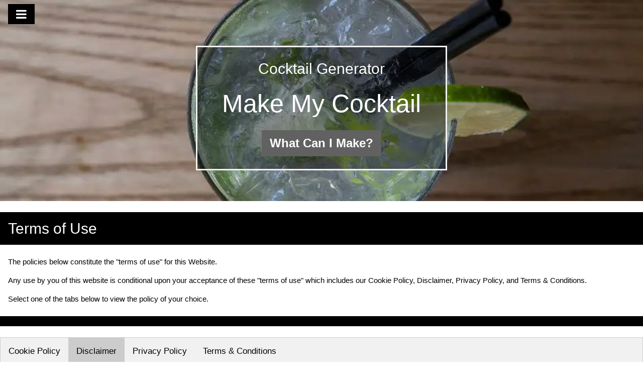

--- FILE ---
content_type: text/html; charset=UTF-8
request_url: https://www.makemycocktail.com/termsofuse.php?sel=disclaimer
body_size: 18802
content:
<!DOCTYPE html><html lang="en"><head><meta charset="UTF-8"/>
<script>var __ezHttpConsent={setByCat:function(src,tagType,attributes,category,force,customSetScriptFn=null){var setScript=function(){if(force||window.ezTcfConsent[category]){if(typeof customSetScriptFn==='function'){customSetScriptFn();}else{var scriptElement=document.createElement(tagType);scriptElement.src=src;attributes.forEach(function(attr){for(var key in attr){if(attr.hasOwnProperty(key)){scriptElement.setAttribute(key,attr[key]);}}});var firstScript=document.getElementsByTagName(tagType)[0];firstScript.parentNode.insertBefore(scriptElement,firstScript);}}};if(force||(window.ezTcfConsent&&window.ezTcfConsent.loaded)){setScript();}else if(typeof getEzConsentData==="function"){getEzConsentData().then(function(ezTcfConsent){if(ezTcfConsent&&ezTcfConsent.loaded){setScript();}else{console.error("cannot get ez consent data");force=true;setScript();}});}else{force=true;setScript();console.error("getEzConsentData is not a function");}},};</script>
<script>var ezTcfConsent=window.ezTcfConsent?window.ezTcfConsent:{loaded:false,store_info:false,develop_and_improve_services:false,measure_ad_performance:false,measure_content_performance:false,select_basic_ads:false,create_ad_profile:false,select_personalized_ads:false,create_content_profile:false,select_personalized_content:false,understand_audiences:false,use_limited_data_to_select_content:false,};function getEzConsentData(){return new Promise(function(resolve){document.addEventListener("ezConsentEvent",function(event){var ezTcfConsent=event.detail.ezTcfConsent;resolve(ezTcfConsent);});});}</script>
<script>if(typeof _setEzCookies!=='function'){function _setEzCookies(ezConsentData){var cookies=window.ezCookieQueue;for(var i=0;i<cookies.length;i++){var cookie=cookies[i];if(ezConsentData&&ezConsentData.loaded&&ezConsentData[cookie.tcfCategory]){document.cookie=cookie.name+"="+cookie.value;}}}}
window.ezCookieQueue=window.ezCookieQueue||[];if(typeof addEzCookies!=='function'){function addEzCookies(arr){window.ezCookieQueue=[...window.ezCookieQueue,...arr];}}
addEzCookies([{name:"ezoab_259509",value:"mod281-c; Path=/; Domain=makemycocktail.com; Max-Age=7200",tcfCategory:"store_info",isEzoic:"true",},{name:"ezosuibasgeneris-1",value:"3ee2e360-6add-4327-47a3-19afde7bdbea; Path=/; Domain=makemycocktail.com; Expires=Sat, 16 Jan 2027 00:39:00 UTC; Secure; SameSite=None",tcfCategory:"understand_audiences",isEzoic:"true",}]);if(window.ezTcfConsent&&window.ezTcfConsent.loaded){_setEzCookies(window.ezTcfConsent);}else if(typeof getEzConsentData==="function"){getEzConsentData().then(function(ezTcfConsent){if(ezTcfConsent&&ezTcfConsent.loaded){_setEzCookies(window.ezTcfConsent);}else{console.error("cannot get ez consent data");_setEzCookies(window.ezTcfConsent);}});}else{console.error("getEzConsentData is not a function");_setEzCookies(window.ezTcfConsent);}</script><script type="text/javascript" data-ezscrex='false' data-cfasync='false'>window._ezaq = Object.assign({"edge_cache_status":13,"edge_response_time":145,"url":"https://www.makemycocktail.com/termsofuse.php?sel=disclaimer"}, typeof window._ezaq !== "undefined" ? window._ezaq : {});</script><script type="text/javascript" data-ezscrex='false' data-cfasync='false'>window._ezaq = Object.assign({"ab_test_id":"mod281-c"}, typeof window._ezaq !== "undefined" ? window._ezaq : {});window.__ez=window.__ez||{};window.__ez.tf={};</script><script type="text/javascript" data-ezscrex='false' data-cfasync='false'>window.ezDisableAds = true;</script>
<script data-ezscrex='false' data-cfasync='false' data-pagespeed-no-defer>var __ez=__ez||{};__ez.stms=Date.now();__ez.evt={};__ez.script={};__ez.ck=__ez.ck||{};__ez.template={};__ez.template.isOrig=true;__ez.queue=__ez.queue||function(){var e=0,i=0,t=[],n=!1,o=[],r=[],s=!0,a=function(e,i,n,o,r,s,a){var l=arguments.length>7&&void 0!==arguments[7]?arguments[7]:window,d=this;this.name=e,this.funcName=i,this.parameters=null===n?null:w(n)?n:[n],this.isBlock=o,this.blockedBy=r,this.deleteWhenComplete=s,this.isError=!1,this.isComplete=!1,this.isInitialized=!1,this.proceedIfError=a,this.fWindow=l,this.isTimeDelay=!1,this.process=function(){f("... func = "+e),d.isInitialized=!0,d.isComplete=!0,f("... func.apply: "+e);var i=d.funcName.split("."),n=null,o=this.fWindow||window;i.length>3||(n=3===i.length?o[i[0]][i[1]][i[2]]:2===i.length?o[i[0]][i[1]]:o[d.funcName]),null!=n&&n.apply(null,this.parameters),!0===d.deleteWhenComplete&&delete t[e],!0===d.isBlock&&(f("----- F'D: "+d.name),m())}},l=function(e,i,t,n,o,r,s){var a=arguments.length>7&&void 0!==arguments[7]?arguments[7]:window,l=this;this.name=e,this.path=i,this.async=o,this.defer=r,this.isBlock=t,this.blockedBy=n,this.isInitialized=!1,this.isError=!1,this.isComplete=!1,this.proceedIfError=s,this.fWindow=a,this.isTimeDelay=!1,this.isPath=function(e){return"/"===e[0]&&"/"!==e[1]},this.getSrc=function(e){return void 0!==window.__ezScriptHost&&this.isPath(e)&&"banger.js"!==this.name?window.__ezScriptHost+e:e},this.process=function(){l.isInitialized=!0,f("... file = "+e);var i=this.fWindow?this.fWindow.document:document,t=i.createElement("script");t.src=this.getSrc(this.path),!0===o?t.async=!0:!0===r&&(t.defer=!0),t.onerror=function(){var e={url:window.location.href,name:l.name,path:l.path,user_agent:window.navigator.userAgent};"undefined"!=typeof _ezaq&&(e.pageview_id=_ezaq.page_view_id);var i=encodeURIComponent(JSON.stringify(e)),t=new XMLHttpRequest;t.open("GET","//g.ezoic.net/ezqlog?d="+i,!0),t.send(),f("----- ERR'D: "+l.name),l.isError=!0,!0===l.isBlock&&m()},t.onreadystatechange=t.onload=function(){var e=t.readyState;f("----- F'D: "+l.name),e&&!/loaded|complete/.test(e)||(l.isComplete=!0,!0===l.isBlock&&m())},i.getElementsByTagName("head")[0].appendChild(t)}},d=function(e,i){this.name=e,this.path="",this.async=!1,this.defer=!1,this.isBlock=!1,this.blockedBy=[],this.isInitialized=!0,this.isError=!1,this.isComplete=i,this.proceedIfError=!1,this.isTimeDelay=!1,this.process=function(){}};function c(e,i,n,s,a,d,c,u,f){var m=new l(e,i,n,s,a,d,c,f);!0===u?o[e]=m:r[e]=m,t[e]=m,h(m)}function h(e){!0!==u(e)&&0!=s&&e.process()}function u(e){if(!0===e.isTimeDelay&&!1===n)return f(e.name+" blocked = TIME DELAY!"),!0;if(w(e.blockedBy))for(var i=0;i<e.blockedBy.length;i++){var o=e.blockedBy[i];if(!1===t.hasOwnProperty(o))return f(e.name+" blocked = "+o),!0;if(!0===e.proceedIfError&&!0===t[o].isError)return!1;if(!1===t[o].isComplete)return f(e.name+" blocked = "+o),!0}return!1}function f(e){var i=window.location.href,t=new RegExp("[?&]ezq=([^&#]*)","i").exec(i);"1"===(t?t[1]:null)&&console.debug(e)}function m(){++e>200||(f("let's go"),p(o),p(r))}function p(e){for(var i in e)if(!1!==e.hasOwnProperty(i)){var t=e[i];!0===t.isComplete||u(t)||!0===t.isInitialized||!0===t.isError?!0===t.isError?f(t.name+": error"):!0===t.isComplete?f(t.name+": complete already"):!0===t.isInitialized&&f(t.name+": initialized already"):t.process()}}function w(e){return"[object Array]"==Object.prototype.toString.call(e)}return window.addEventListener("load",(function(){setTimeout((function(){n=!0,f("TDELAY -----"),m()}),5e3)}),!1),{addFile:c,addFileOnce:function(e,i,n,o,r,s,a,l,d){t[e]||c(e,i,n,o,r,s,a,l,d)},addDelayFile:function(e,i){var n=new l(e,i,!1,[],!1,!1,!0);n.isTimeDelay=!0,f(e+" ...  FILE! TDELAY"),r[e]=n,t[e]=n,h(n)},addFunc:function(e,n,s,l,d,c,u,f,m,p){!0===c&&(e=e+"_"+i++);var w=new a(e,n,s,l,d,u,f,p);!0===m?o[e]=w:r[e]=w,t[e]=w,h(w)},addDelayFunc:function(e,i,n){var o=new a(e,i,n,!1,[],!0,!0);o.isTimeDelay=!0,f(e+" ...  FUNCTION! TDELAY"),r[e]=o,t[e]=o,h(o)},items:t,processAll:m,setallowLoad:function(e){s=e},markLoaded:function(e){if(e&&0!==e.length){if(e in t){var i=t[e];!0===i.isComplete?f(i.name+" "+e+": error loaded duplicate"):(i.isComplete=!0,i.isInitialized=!0)}else t[e]=new d(e,!0);f("markLoaded dummyfile: "+t[e].name)}},logWhatsBlocked:function(){for(var e in t)!1!==t.hasOwnProperty(e)&&u(t[e])}}}();__ez.evt.add=function(e,t,n){e.addEventListener?e.addEventListener(t,n,!1):e.attachEvent?e.attachEvent("on"+t,n):e["on"+t]=n()},__ez.evt.remove=function(e,t,n){e.removeEventListener?e.removeEventListener(t,n,!1):e.detachEvent?e.detachEvent("on"+t,n):delete e["on"+t]};__ez.script.add=function(e){var t=document.createElement("script");t.src=e,t.async=!0,t.type="text/javascript",document.getElementsByTagName("head")[0].appendChild(t)};__ez.dot=__ez.dot||{};__ez.queue.addFileOnce('/detroitchicago/boise.js', '/detroitchicago/boise.js?gcb=195-1&cb=5', true, [], true, false, true, false);__ez.queue.addFileOnce('/parsonsmaize/abilene.js', '/parsonsmaize/abilene.js?gcb=195-1&cb=b20dfef28c', true, [], true, false, true, false);__ez.queue.addFileOnce('/parsonsmaize/mulvane.js', '/parsonsmaize/mulvane.js?gcb=195-1&cb=e75e48eec0', true, ['/parsonsmaize/abilene.js'], true, false, true, false);__ez.queue.addFileOnce('/detroitchicago/birmingham.js', '/detroitchicago/birmingham.js?gcb=195-1&cb=539c47377c', true, ['/parsonsmaize/abilene.js'], true, false, true, false);</script>
<script data-ezscrex="false" type="text/javascript" data-cfasync="false">window._ezaq = Object.assign({"ad_cache_level":0,"adpicker_placement_cnt":0,"ai_placeholder_cache_level":0,"ai_placeholder_placement_cnt":-1,"domain":"makemycocktail.com","domain_id":259509,"ezcache_level":2,"ezcache_skip_code":0,"has_bad_image":0,"has_bad_words":0,"is_sitespeed":0,"lt_cache_level":0,"response_size":46442,"response_size_orig":40587,"response_time_orig":101,"template_id":5,"url":"https://www.makemycocktail.com/termsofuse.php?sel=disclaimer","word_count":0,"worst_bad_word_level":0}, typeof window._ezaq !== "undefined" ? window._ezaq : {});__ez.queue.markLoaded('ezaqBaseReady');</script>
<script type='text/javascript' data-ezscrex='false' data-cfasync='false'>
window.ezAnalyticsStatic = true;

function analyticsAddScript(script) {
	var ezDynamic = document.createElement('script');
	ezDynamic.type = 'text/javascript';
	ezDynamic.innerHTML = script;
	document.head.appendChild(ezDynamic);
}
function getCookiesWithPrefix() {
    var allCookies = document.cookie.split(';');
    var cookiesWithPrefix = {};

    for (var i = 0; i < allCookies.length; i++) {
        var cookie = allCookies[i].trim();

        for (var j = 0; j < arguments.length; j++) {
            var prefix = arguments[j];
            if (cookie.indexOf(prefix) === 0) {
                var cookieParts = cookie.split('=');
                var cookieName = cookieParts[0];
                var cookieValue = cookieParts.slice(1).join('=');
                cookiesWithPrefix[cookieName] = decodeURIComponent(cookieValue);
                break; // Once matched, no need to check other prefixes
            }
        }
    }

    return cookiesWithPrefix;
}
function productAnalytics() {
	var d = {"pr":[6],"omd5":"863fca268b68b63485e9eb82fb69e5d6","nar":"privacy policy"};
	d.u = _ezaq.url;
	d.p = _ezaq.page_view_id;
	d.v = _ezaq.visit_uuid;
	d.ab = _ezaq.ab_test_id;
	d.e = JSON.stringify(_ezaq);
	d.ref = document.referrer;
	d.c = getCookiesWithPrefix('active_template', 'ez', 'lp_');
	if(typeof ez_utmParams !== 'undefined') {
		d.utm = ez_utmParams;
	}

	var dataText = JSON.stringify(d);
	var xhr = new XMLHttpRequest();
	xhr.open('POST','/ezais/analytics?cb=1', true);
	xhr.onload = function () {
		if (xhr.status!=200) {
            return;
		}

        if(document.readyState !== 'loading') {
            analyticsAddScript(xhr.response);
            return;
        }

        var eventFunc = function() {
            if(document.readyState === 'loading') {
                return;
            }
            document.removeEventListener('readystatechange', eventFunc, false);
            analyticsAddScript(xhr.response);
        };

        document.addEventListener('readystatechange', eventFunc, false);
	};
	xhr.setRequestHeader('Content-Type','text/plain');
	xhr.send(dataText);
}
__ez.queue.addFunc("productAnalytics", "productAnalytics", null, true, ['ezaqBaseReady'], false, false, false, true);
</script><base href="https://www.makemycocktail.com/termsofuse.php?sel=disclaimer"/>
	<title>Policies - Make My Cocktail - Cocktail Generator</title>

	
	<meta name="viewport" content="width=device-width, initial-scale=1"/>
	
	<!-- Favicon icon -->
	<link rel="icon" href="images/favicon.ico"/>
	
	<!-- PreConnect And Preload To Resources -->
	<link rel="preconnect" href="https://cdnjs.cloudflare.com"/>
	<link rel="preload" href="/css/mmc_custom_full.min.css" as="style"/>
	<link rel="preload" href="https://cdnjs.cloudflare.com/ajax/libs/font-awesome/4.7.0/css/font-awesome.min.css" as="style"/>
	<link rel="preload" href="/js/mmc_custom_full_header.min.js" as="script"/>
	
	<!-- Include CSS Files -->
	<link rel="stylesheet" href="/css/mmc_custom_full.min.css"/>
	<link rel="stylesheet" href="https://cdnjs.cloudflare.com/ajax/libs/font-awesome/4.7.0/css/font-awesome.min.css"/>
	
	<!-- Include JS Files -->
	<script src="/js/mmc_custom_full_header.min.js"></script>
	
	<!-- Include Preview Image Specification -->
	<link rel="image_src" href="images/Cocktail_Banner.jpg"/>

	<!-- Metadata For MMC Page -->
	<meta name="description" content="Make My Cocktail (Privacy) - Learn more about our privacy policies."/>
	<meta name="keywords" content="Privacy Policy, Cookie Policy" <="" head=""/>

<link rel='canonical' href='https://www.makemycocktail.com/termsofuse.php?sel=disclaimer' />
<script type='text/javascript'>
var ezoTemplate = 'orig_site';
var ezouid = '1';
var ezoFormfactor = '1';
</script><script data-ezscrex="false" type='text/javascript'>
var soc_app_id = '0';
var did = 259509;
var ezdomain = 'makemycocktail.com';
var ezoicSearchable = 1;
</script></head><body>

<!-- Side Navigation -->
<div w3-include-html="includes/sidenavigation.html"></div>

<!-- Header -->
<div class="bg-image w3-padding">
	<i onclick="w3_open()" class="fa fa-bars w3-xlarge w3-button w3-theme w3-padding"></i>
</div>

<header class="bg-text" id="myheader">
	
	<h2>Cocktail Generator</h2>
	<h1 style="font-size:50px">Make My Cocktail</h1>
	<p>
		</p><form action="/index.php#HowToMakeACocktail">
			<button type="submit" class="w3-btn w3-xlarge w3-dark-grey w3-hover-light-grey" style="cursor: pointer; text-decoration: none; font-weight:900;">
				What Can I Make?
			</button>
		</form>
	<p></p>
</header>

<br/>

<header class="w3-container w3-theme" id="quicklinks">
	<h2>Terms of Use</h2>
</header>

<div class="w3-padding w3-white w3-display-container" style="min-height:100px">

	<p>The policies below constitute the &#34;terms of use&#34; for this Website.</p>
	
	<p>Any use by you of this website is conditional upon your acceptance of these &#34;terms of use&#34; which includes our Cookie Policy, Disclaimer, Privacy Policy, and Terms &amp; Conditions.</p>

	<p>Select one of the tabs below to view the policy of your choice.</p>

</div>

<footer class="w3-container w3-theme" style="min-height:20px">
</footer>

<br/>

<div class="tab">
	<button class="tablinks" onclick="openPolicy(event, &#39;Cookie&#39;)">Cookie Policy</button>
	<button class="tablinks" onclick="openPolicy(event, &#39;Disclaimer&#39;)" id="defaultOpen">Disclaimer</button>
	<button class="tablinks" onclick="openPolicy(event, &#39;Privacy&#39;)">Privacy Policy</button>
	<button class="tablinks" onclick="openPolicy(event, &#39;TermsConditions&#39;)">Terms &amp; Conditions</button>
</div>

<div id="Cookie" class="tabcontent">

	<div class="w3-padding w3-white w3-display-container" style="min-height:100px">

		<h1>Cookie policy</h1>
		<p>This cookie policy (&#34;Policy&#34;) describes what cookies are and how Make My Cocktail, LLC (&#34;Make My Cocktail, LLC&#34;, &#34;we&#34;, &#34;us&#34; or &#34;our&#34;) uses them on the makemycocktail.com website and any of its products or services (collectively, &#34;Website&#34; or &#34;Services&#34;).</p>
		<p>You should read this Policy so you can understand what type of cookies we may use, the information we may collect using cookies and how that information would be used. It also describes the choices available to you regarding accepting or declining the use of cookies. For further information on how we use, store and keep your personal data secure, see our Privacy Policy.</p>


		<h2>What are cookies?</h2>
		<p>Cookies are small pieces of data stored in text files that are saved on your computer or other devices when websites are loaded in a browser. They are widely used to remember you and your preferences, either for a single visit (through a &#34;session cookie&#34;) or for multiple repeat visits (using a &#34;persistent cookie&#34;).</p>
		<p>Session cookies are temporary cookies that are used during the course of your visit to the Website, and they expire when you close the web browser.</p>
		<p>Persistent cookies are used to remember your preferences within our Website and remain on your desktop or mobile device even after you close your browser or restart your computer. They ensure a consistent and efficient experience for you while visiting our Website or using our Services.</p>
		<p>Cookies may be set by the Website (&#34;first-party cookies&#34;), or by third parties, such as those who serve content or provide advertising or analytics services on the website (&#34;third party cookies&#34;). These third parties can recognize you when you visit our website and also when you visit certain other websites.</p>
		
		
		<h2>What type of cookies would we use?</h2>
		<h3>Necessary cookies</h3>
		<p>Necessary cookies allow us to offer you the best possible experience when accessing and navigating through our Website and using its features. For example, these cookies let us recognize that you have verified you age and can access our content.</p>
		
		<h3>Functionality cookies</h3>
		<p>Functionality cookies let us operate the Website and our Services in accordance with the choices you make. For example, we will recognize your ingredient choices and allow you to default to those same choices upon a return visit.</p>
		
		<h3>Analytical cookies</h3>
		<p>These cookies enable us and third-party services to collect aggregated data for statistical purposes on how our visitors use the Website. These cookies do not contain personal information such as names and email addresses and are used to help us improve your user experience of the Website.</p>
		
		<h3>Advertising cookies</h3>
		<p>Advertising cookies allow us and third parties serve relevant ads to you more effectively and help us collect aggregated audit data, research, and performance reporting for advertisers. They also enable us to understand and improve the delivery of ads to you and know when certain ads have been shown to you.</p>
		<p>Your web browser may request advertisements directly from ad network servers, these networks can view, edit, or set their own cookies, just as if you had requested a web page from their website.</p>
		<p>Although we do not use cookies to create a profile of your browsing behavior on third-party sites, we do use aggregate data from third parties to show you relevant, interest-based advertising. We do not provide any personal information that we collect to advertisers.</p>
		
		<h3>Social media cookies</h3>
		<p>Third-party cookies from social media sites (such as Facebook, Twitter, etc) let us track social network users when they visit our Website, use our Services or share content, by using a tagging mechanism provided by those social networks.</p>
		<p>These cookies are also used for event tracking and remarketing purposes. Any data collected with these tags will be used in accordance with our and social networks’ privacy policies. We do not provide any personal information that we collect to social media sites.</p>
		
		
		<h2>What are your cookie options?</h2>
		<p>If you don&#39;t like the idea of cookies or certain types of cookies, you can change your browser&#39;s settings to delete cookies that have already been set and to not accept new cookies. To learn more about how to do this or to learn more about cookies, visit internetcookies.org</p>
		<p>Please note, however, that if you delete cookies or do not accept them, you might not be able to use all of the features our Website and Services offer.</p>
		
		
		<h2>Changes and amendments</h2>
		<p>We reserve the right to modify this Policy relating to the Website or Services at any time, effective upon posting of an updated version of this Policy on the Website. When we do we will revise the updated date at the bottom of this page. Continued use of the Website after any such changes shall constitute your consent to such changes.</p>
		
		
		<h2>Acceptance of this policy</h2>
		<p>You acknowledge that you have read this Policy and agree to all its terms and conditions. By using the Website or its Services you agree to be bound by this Policy. If you do not agree to abide by the terms of this Policy, you are not authorized to use or access the Website and its Services.</p>
		
		
		<h2>Contacting us</h2>
		<p>If you have any questions about this Policy or our use of cookies, please reach out to us through our <a href="contact.php#contactusinfo" target="_blank">Contact Us page</a> or by directly emailing <a href="/cdn-cgi/l/email-protection#492a26273d282a3d092428222c24302a262a223d282025672a2624763a3c2b232c2a3d740a262622202c69192625202a30690027383c203b30"><span class="__cf_email__" data-cfemail="e4878b8a90858790a489858f81899d878b878f90858d88ca878b89">[email&#160;protected]</span></a></p>
		
		
		<p>This document was last updated on October 05, 2019</p>
	
	</div>
	
</div>

<div id="Disclaimer" class="tabcontent">

	<div class="w3-padding w3-white w3-display-container" style="min-height:100px">
	
		<h1>Disclaimer</h1>
		<p>This disclaimer (&#34;Disclaimer&#34;, &#34;Agreement&#34;) is an agreement between Make My Cocktail, LLC (&#34;Make My Cocktail, LLC&#34;, &#34;us&#34;, &#34;we&#34; or &#34;our&#34;) and you (&#34;User&#34;, &#34;you&#34; or &#34;your&#34;). This Disclaimer sets forth the general guidelines, terms and conditions of your use of the makemycocktail.com website and any of its products or services (collectively, &#34;Website&#34; or &#34;Services&#34;).</p>

		<h2>Representation</h2>
		<p>Any views or opinions represented in this Website are personal and belong solely to Make My Cocktail, LLC and do not represent those of people, institutions or organizations that the owner may or may not be associated with in professional or personal capacity unless explicitly stated. Any views or opinions are not intended to malign any religion, ethnic group, club, organization, company, or individual.</p>
		
		
		<h2>Content and postings</h2>
		<p>You may print a copy of any part of this Website for your own personal, non-commercial use, but you may not copy any part of the Website for any other purposes, and you may not modify any part of the Website. Inclusion of any part of this Website in another work, whether in printed or electronic or another form or inclusion of any part of the Website in another website by embedding, framing or otherwise without the express permission of Make My Cocktail, LLC is prohibited.</p>
		
		
		<h2>Compensation</h2>
		<p>This Website accepts forms of advertising, sponsorship, paid insertions or other forms of compensation. Make My Cocktail, LLC may be compensated to provide opinions on products, services, websites and various other topics. Even though Make My Cocktail, LLC may receive compensation for our posts or advertisements, we always give our honest opinions, findings, beliefs, or experiences on those topics or products. The views and opinions expressed on the Website are purely of Make My Cocktail, LLC. Any product claim, statistic, quote or other representation about a product or service should be verified with the manufacturer, provider or party in question. Sponsored content will always be identified as such. Some of the links on the Website may be &#34;affiliate links&#34;. This means if you click on the link and purchase an item, Make My Cocktail, LLC may receive an affiliate commission.</p>
		
		
		<h2>Indemnification and warranties</h2>
		<p>While we have made every attempt to ensure that the information contained on the Website is correct, Make My Cocktail, LLC is not responsible for any errors or omissions, or for the results obtained from the use of this information. All information on the Website is provided &#34;as is&#34;, with no guarantee of completeness, accuracy, timeliness or of the results obtained from the use of this information, and without warranty of any kind, express or implied. In no event will Make My Cocktail, LLC be liable to you or anyone else for any decision made or action taken in reliance on the information on the Website or for any consequential, special or similar damages, even if advised of the possibility of such damages. Information on the Website is for general information purposes only and is not intended to provide legal, financial, medical, or any other type of professional advice. Please seek professional assistance should you require it. Furthermore, information contained on the Website and any pages linked to and from it are subject to change at any time and without warning.</p>
		<p>We reserve the right to modify this Disclaimer relating to the Website or Services at any time, effective upon posting of an updated version of this Disclaimer on the Website. When we do we will revise the updated date at the bottom of this page. Continued use of the Website after any such changes shall constitute your consent to such changes.</p>
		
		
		<h2>Acceptance of this disclaimer</h2>
		<p>You acknowledge that you have read this Disclaimer and agree to all its terms and conditions. By accessing the Website you agree to be bound by this Disclaimer. If you do not agree to abide by the terms of this Disclaimer, you are not authorized to use or access the Website.</p>
		
		
		<h2>Contacting us</h2>
		<p>If you have any questions about this Disclaimer, please reach out to us through our <a href="contact.php#contactusinfo" target="_blank">Contact Us page</a> or by directly emailing <a href="/cdn-cgi/l/email-protection#54373b3a203537201439353f31392d373b373f20353d387a373b396b2721363e31372069103d273738353d393126741d3a25213d262d"><span class="__cf_email__" data-cfemail="690a06071d080a1d290408020c04100a060a021d080005470a0604">[email&#160;protected]</span></a></p>
		
		
		<p>This document was last updated on October 05, 2019</p>
	
	</div>
	
</div>

<div id="Privacy" class="tabcontent">

	<div class="w3-padding w3-white w3-display-container" style="min-height:100px">

		
<style>
.privacy-headline {
    font-size: 1rem;
    font-weight: bold;
    color: #333;
    text-align: center;
}

.privacy-content {
    font-size: 1.2rem;
    line-height: 1.5;
    color: #666;
    margin: 2rem 0;
}

.privacy-headline {
    text-transform: uppercase;
    letter-spacing: 0.1rem;
}

.privacy-content {
    font-family: 'Helvetica Neue', sans-serif;
}
</style>
<div class="privacy-headline">
<h1>
    Ezoic Services
</h1>
</div>
<div class="privacy-content">
<p>
    Ezoic Services<br/>
This website uses the services of Ezoic Inc. (“Ezoic”), including to manage third-party interest-based advertising. Ezoic may employ a variety of technologies on this website, including tools to serve content, display advertisements and enable advertising to visitors of this website, which may utilize first and third-party cookies.

<br/>A cookie is a small text file sent to your device by a web server that enables the website to remember information about your browsing activity. First-party cookies are created by the site you are visiting, while third-party cookies are set by domains other than the one you're visiting. Ezoic and our partners may place third-party cookies, tags, beacons, pixels, and similar technologies to monitor interactions with advertisements and optimize ad targeting.  Please note that disabling cookies may limit access to certain content and features on the website, and rejecting cookies does not eliminate advertisements but will result in non-personalized advertising. You can find more information about cookies and how to manage them <a href="https://allaboutcookies.org/" target="_blank">here</a>.
<br/>The following information may be collected, used, and stored in a cookie when serving personalized ads:
<ul>
<li>IP address</li>
<li>Operating system type and version</li>
<li>Device type</li>
<li>Language preferences</li>
<li>Web browser type</li>
<li>Email (in a hashed or encrypted form)</li>
</ul>
Ezoic and its partners may use this data in combination with information that has been independently collected to deliver targeted advertisements across various platforms and websites. Ezoic’s partners may also gather additional data, such as unique IDs, advertising IDs, geolocation data, usage data, device information, traffic data, referral sources, and interactions between users and websites or advertisements, to create audience segments for targeted advertising across different devices, browsers, and apps. You can find more information about interest-based advertising and how to manage them <a href="https://youradchoices.com/" target="_blank">here</a>.
<br/>
You can view Ezoic’s privacy policy <a href="https://ezoic.com/privacy/" target="_blank">here</a>, or for additional information about Ezoic’s advertising and other partners, you can view Ezoic’s advertising partners <a href="https://www.ezoic.com/privacy-policy/advertising-partners/" target="_blank">here</a>.
</p>
</div><h1>Privacy policy</h1>
		<p>This privacy policy (&#34;Policy&#34;) describes how Make My Cocktail, LLC (&#34;Make My Cocktail, LLC&#34;, &#34;we&#34;, &#34;us&#34; or &#34;our&#34;) collects, protects and uses both personally identifiable information (&#34;Personal Information&#34;) and non-personally identifiable information (“Non-Personal Information”) you (&#34;User&#34;, &#34;you&#34; or &#34;your&#34;) may provide on the makemycocktail.com website and any of its products or services (collectively, &#34;Website&#34; or &#34;Services&#34;). It also describes the choices available to you regarding our use of your this collected Information and how you can access and update it. This Policy does not apply to the practices of companies that we do not own or control, or to individuals that we do not employ or manage.</p>

		
		<h2>Collection of personal information</h2>
		<p>We receive and store any information you knowingly provide to us when you fill any online forms on the Website. You can choose not to provide us with certain information, but then you may not be able to take advantage of some of the Website&#39;s features. Users who are uncertain about what information is mandatory are welcome to contact us.</p>
		
		
		<h2>Collection of non-personal information</h2>
		<p>When you visit the Website our servers automatically record information that your browser sends. This data may include information such as your device&#39;s IP address, browser type and version, operating system type and version, language preferences or the webpage you were visiting before you came to our Website, pages of our Website that you visit, the time spent on those pages, information you search for on our Website, access times and dates, and other statistics.</p>
		
		
		<h2>Use and processing of collected information</h2>
		<p>Any of the information we collect from you may be used to personalize your experience; improve our Website; improve customer service and respond to queries and emails of our customers; run and operate our Website and Services. Non-Personal Information collected is used only to identify potential cases of abuse and establish statistical information regarding Website usage. This statistical information is not otherwise aggregated in such a way that would identify any particular user of the system.</p>
		<p>We may process Personal Information related to you if one of the following applies: (i) You have given your consent for one or more specific purposes. Note that under some legislations we may be allowed to process information until you object to such processing (by opting out), without having to rely on consent or any other of the following legal bases below. This, however, does not apply, whenever the processing of Personal Information is subject to European data protection law; (ii) Provision of information is necessary for the performance of an agreement with you and/or for any pre-contractual obligations thereof; (iii) Processing is necessary for compliance with a legal obligation to which you are subject; (iv) Processing is related to a task that is carried out in the public interest or in the exercise of official authority vested in us; (v) Processing is necessary for the purposes of the legitimate interests pursued by us or by a third party. In any case, we will be happy to clarify the specific legal basis that applies to the processing, and in particular whether the provision of Personal Data is a statutory or contractual requirement, or a requirement necessary to enter into a contract.</p>
		
		
		<h2>Information transfer and storage</h2>
		<p>Depending on your location, data transfers may involve transferring and storing your information in a country other than your own. You are entitled to learn about the legal basis of information transfers to a country outside the European Union or to any international organization governed by public international law or set up by two or more countries, such as the UN, and about the security measures taken by us to safeguard your information. If any such transfer takes place, you can find out more by checking the relevant sections of this document or inquire with us using the information provided in the contact section.</p>
		
		
		<h2>The rights of users</h2>
		<p>You may exercise certain rights regarding your information processed by us. In particular, you have the right to do the following: (i) you have the right to withdraw consent where you have previously given your consent to the processing of your information; (ii) you have the right to object to the processing of your information if the processing is carried out on a legal basis other than consent; (iii) you have the right to learn if information is being processed by us, obtain disclosure regarding certain aspects of the processing and obtain a copy of the information undergoing processing; (iv) you have the right to verify the accuracy of your information and ask for it to be updated or corrected; (v) you have the right, under certain circumstances, to restrict the processing of your information, in which case, we will not process your information for any purpose other than storing it; (vi) you have the right, under certain circumstances, to obtain the erasure of your Personal Information from us; (vii) you have the right to receive your information in a structured, commonly used and machine readable format and, if technically feasible, to have it transmitted to another controller without any hindrance. This provision is applicable provided that your information is processed by automated means and that the processing is based on your consent, on a contract which you are part of or on pre-contractual obligations thereof.</p>
		
		
		<h2>The right to object to processing</h2>
		<p>Where Personal Information is processed for the public interest, in the exercise of an official authority vested in us or for the purposes of the legitimate interests pursued by us, you may object to such processing by providing a ground related to your particular situation to justify the objection. You must know that, however, should your Personal Information be processed for direct marketing purposes, you can object to that processing at any time without providing any justification. To learn, whether we are processing Personal Information for direct marketing purposes, you may refer to the relevant sections of this document.</p>
		
		
		<h2>How to exercise these rights</h2>
		<p>Any requests to exercise User rights can be directed to the Owner through the contact details provided in this document. These requests can be exercised free of charge and will be addressed by the Owner within a reasonable timeframe.</p>
		
		
		<h2>Privacy of children</h2>
		<p>We do not knowingly collect any Personal Information from children under the age of 13. Furthermore, we do not permit children to access or our Website or Service. If you are under the age of 13, please leave our Website immediately. If you have reason to believe that a child under the age of 13 has provided Personal Information to us through our Website or Service, please contact us.</p>
		
		
		<h2>Cookies</h2>
		<p>The Website uses &#34;cookies&#34; to help personalize your online experience. A cookie is a text file that is placed on your hard disk by a web page server. Cookies cannot be used to run programs or deliver viruses to your computer. Cookies are uniquely assigned to you, and can only be read by a web server in the domain that issued the cookie to you. We may use cookies to collect, store, and track information for statistical purposes to operate our Website and Services. You have the ability to accept or decline cookies. Most web browsers automatically accept cookies, but you can usually modify your browser setting to decline cookies if you prefer. If you choose to decline cookies, you will not be able to use and experience the features of the Website and Services. To learn more about cookies and how to manage them, visit internetcookies.org</p>
		<p>In addition to using cookies and related technologies as described above, we also may permit certain third-party companies to help us tailor advertising that we think may be of interest to users and to collect and use other data about user activities on the Website. These companies may deliver ads that might also place cookies and otherwise track user behavior.</p>
		
		
		<h2>Do Not Track signals</h2>
		<p>Some browsers incorporate a Do Not Track feature that signals to websites you visit that you do not want to have your online activity tracked. Tracking is not the same as using or collecting information in connection with a website. For these purposes, tracking refers to collecting personally identifiable information from consumers who use or visit a website or online service as they move across different websites over time. How browsers communicate the Do Not Track signal is not yet uniform. As a result, this Website is not yet set up to interpret or respond to Do Not Track signals communicated by your browser. Even so, as described in more detail throughout this Policy, we limit our use and collection of your personal information.</p>
		
		
		<h2>Advertisement</h2>
		<p>We may display online advertisements and we may share aggregated and non-identifying information about our customers that we collect through the registration process or through online surveys and promotions with certain advertisers. We do not share personally identifiable information about individual customers with advertisers. In some instances, we may use this aggregated and non-identifying information to deliver tailored advertisements to the intended audience.</p>
		
		
		<h2>Affiliates</h2>
		<p>We may disclose non-personal information about you to our affiliates for the purpose of being able to offer you related or additional products and services. Any information relating to you that we provide to our affiliates will be treated by those affiliates in accordance with the terms of this Privacy Policy.</p>
		
		
		<h2>Links to other websites</h2>
		<p>Our Website contains links to other websites that are not owned or controlled by us. Please be aware that we are not responsible for the privacy practices of such other websites or third-parties. We encourage you to be aware when you leave our Website and to read the privacy statements of each and every website that may collect Personal Information.</p>
		
		
		<h2>Information security</h2>
		<p>We secure information you provide on computer servers in a controlled, secure environment, protected from unauthorized access, use, or disclosure. We maintain reasonable administrative, technical, and physical safeguards in an effort to protect against unauthorized access, use, modification, and disclosure of Personal Information in its control and custody. However, no data transmission over the Internet or wireless network can be guaranteed. Therefore, while we strive to protect your Personal Information, you acknowledge that (i) there are security and privacy limitations of the Internet which are beyond our control; (ii) the security, integrity, and privacy of any and all information and data exchanged between you and our Website cannot be guaranteed; and (iii) any such information and data may be viewed or tampered with in transit by a third-party, despite best efforts.</p>
		
		
		<h2>Data breach</h2>
		<p>In the event we become aware that the security of the Website has been compromised or users Personal Information has been disclosed to unrelated third parties as a result of external activity, including, but not limited to, security attacks or fraud, we reserve the right to take reasonably appropriate measures, including, but not limited to, investigation and reporting, as well as notification to and cooperation with law enforcement authorities. In the event of a data breach, we will make reasonable efforts to notify affected individuals if we believe that there is a reasonable risk of harm to the user as a result of the breach or if notice is otherwise required by law. When we do, we will post a notice on the Website.</p>
		
		<h2>Legal disclosure</h2>
		<p>We will disclose any information we collect, use or receive if required or permitted by law, such as to comply with a subpoena, or similar legal process, and when we believe in good faith that disclosure is necessary to protect our rights, protect your safety or the safety of others, investigate fraud, or respond to a government request. In the event we go through a business transition, such as a merger or acquisition by another company, or sale of all or a portion of its assets, your user account, and personal data will likely be among the assets transferred.</p>

		<h2>Ezoic Privacy Policy</h2>
		<p>We use Ezoic to provide personalization and analytic services on this website, as such Ezoic&#39;s privacy policy is in effect and can be reviewed <a href="//g.ezoic.net/privacy/makemycocktail.com" target="_blank">here</a>.</p>			
		
		<h2>Changes and amendments</h2>
		<p></p>We reserve the right to modify this Policy relating to the Website or Services at any time, effective upon posting of an updated version of this Policy on the Website. When we do we will revise the updated date at the bottom of this page. Continued use of the Website after any such changes shall constitute your consent to such changes.<p></p>	
		
		<h2>Acceptance of this policy</h2>
		<p>You acknowledge that you have read this Policy and agree to all its terms and conditions. By using the Website or its Services you agree to be bound by this Policy. If you do not agree to abide by the terms of this Policy, you are not authorized to use or access the Website and its Services.</p>
		
		
		<h2>Contacting us</h2>
		<p>If you have any questions about this Policy, please reach out to us through our <a href="contact.php#contactusinfo" target="_blank">Contact Us page</a> or by directly emailing <a href="/cdn-cgi/l/email-protection#abc8c4c5dfcac8dfebc6cac0cec6d2c8c4c8c0dfcac2c785c8c4c694d8dec9c1cec8df96fbd9c2ddcac8d28bfbc4c7c2c8d28be2c5dadec2d9d2"><span class="__cf_email__" data-cfemail="ddbeb2b3a9bcbea99db0bcb6b8b0a4beb2beb6a9bcb4b1f3beb2b0">[email&#160;protected]</span></a></p>
		
		
		<p>This document was last updated on April 16, 2021</p>

	</div>
	
</div>

<div id="TermsConditions" class="tabcontent">

	<div class="w3-padding w3-white w3-display-container" style="min-height:100px">
	
		<h1>Terms and conditions</h1>
		<p>These terms and conditions (&#34;Terms&#34;, &#34;Agreement&#34;) are an agreement between Make My Cocktail, LLC (&#34;Make My Cocktail, LLC&#34;, &#34;us&#34;, &#34;we&#34; or &#34;our&#34;) and you (&#34;User&#34;, &#34;you&#34; or &#34;your&#34;). This Agreement sets forth the general terms and conditions of your use of the makemycocktail.com website and any of its products or services (collectively, &#34;Website&#34; or &#34;Services&#34;).</p>

		<h2>Age requirement</h2>
		<p>This site is for personal use by persons who are lawfully permitted to consume alcoholic beverages in their country of access. If you do not fall within this category, you are not authorized to use or access the Website and its Services.</p>
		
		
		<h2>Advertisements</h2>
		<p>During use of the Website, you may enter into correspondence with or participate in promotions of advertisers or sponsors showing their goods or services through the Website. Any such activity, and any terms, conditions, warranties or representations associated with such activity, is solely between you and the applicable third-party. We shall have no liability, obligation or responsibility for any such correspondence, purchase or promotion between you and any such third-party.</p>
		
		
		<h2>Links to other websites</h2>
		<p>Although this Website may link to other websites, we are not, directly or indirectly, implying any approval, association, sponsorship, endorsement, or affiliation with any linked website, unless specifically stated herein. Some of the links on the Website may be &#34;affiliate links&#34;. This means if you click on the link and purchase an item, Make My Cocktail, LLC will receive an affiliate commission. We are not responsible for examining or evaluating, and we do not warrant the offerings of, any businesses or individuals or the content of their websites. We do not assume any responsibility or liability for the actions, products, services, and content of any other third-parties. You should carefully review the legal statements and other conditions of use of any website which you access through a link from this Website. Your linking to any other off-site websites is at your own risk.</p>
		
		
		<h2>Prohibited uses</h2>
		<p>In addition to other terms as set forth in the Agreement, you are prohibited from using the Website or its Content: (a) for any unlawful purpose; (b) to solicit others to perform or participate in any unlawful acts; (c) to violate any international, federal, provincial or state regulations, rules, laws, or local ordinances; (d) to infringe upon or violate our intellectual property rights or the intellectual property rights of others; (e) to harass, abuse, insult, harm, defame, slander, disparage, intimidate, or discriminate based on gender, sexual orientation, religion, ethnicity, race, age, national origin, or disability; (f) to submit false or misleading information; (g) to upload or transmit viruses or any other type of malicious code that will or may be used in any way that will affect the functionality or operation of the Service or of any related website, other websites, or the Internet; (h) to collect or track the personal information of others; (i) to spam, phish, pharm, pretext, spider, crawl, or scrape; (j) for any obscene or immoral purpose; or (k) to interfere with or circumvent the security features of the Service or any related website, other websites, or the Internet. We reserve the right to terminate your use of the Service or any related website for violating any of the prohibited uses.</p>
		
		
		<h2>Intellectual property rights</h2>
		<p>This Agreement does not transfer to you any intellectual property owned by Make My Cocktail, LLC or third-parties, and all rights, titles, and interests in and to such property will remain (as between the parties) solely with Make My Cocktail, LLC. All trademarks, service marks, graphics and logos used in connection with our Website or Services, are trademarks or registered trademarks of Make My Cocktail, LLC or Make My Cocktail, LLC licensors. Other trademarks, service marks, graphics and logos used in connection with our Website or Services may be the trademarks of other third-parties. Your use of our Website and Services grants you no right or license to reproduce or otherwise use any Make My Cocktail, LLC or third-party trademarks.</p>
		
		
		<h2>Disclaimer of warranty</h2>
		<p>You agree that your use of our Website or Services is solely at your own risk. You agree that such Service is provided on an &#34;as is&#34; and &#34;as available&#34; basis. We expressly disclaim all warranties of any kind, whether express or implied, including but not limited to the implied warranties of merchantability, fitness for a particular purpose and non-infringement. We make no warranty that the Services will meet your requirements, or that the Service will be uninterrupted, timely, secure, or error-free; nor do we make any warranty as to the results that may be obtained from the use of the Service or as to the accuracy or reliability of any information obtained through the Service or that defects in the Service will be corrected. You understand and agree that any material and/or data downloaded or otherwise obtained through the use of Service is done at your own discretion and risk and that you will be solely responsible for any damage to your computer system or loss of data that results from the download of such material and/or data. We make no warranty regarding any goods or services purchased or obtained through the Service or any transactions entered into through the Service. No advice or information, whether oral or written, obtained by you from us or through the Service shall create any warranty not expressly made herein.</p>
		
		
		<h2>Limitation of liability</h2>
		<p>To the fullest extent permitted by applicable law, in no event will Make My Cocktail, LLC, its affiliates, officers, directors, employees, agents, suppliers or licensors be liable to any person for (a): any indirect, incidental, special, punitive, cover or consequential damages (including, without limitation, damages for lost profits, revenue, sales, goodwill, use of content, impact on business, business interruption, loss of anticipated savings, loss of business opportunity) however caused, under any theory of liability, including, without limitation, contract, tort, warranty, breach of statutory duty, negligence or otherwise, even if Make My Cocktail, LLC has been advised as to the possibility of such damages or could have foreseen such damages. To the maximum extent permitted by applicable law, the aggregate liability of Make My Cocktail, LLC and its affiliates, officers, employees, agents, suppliers and licensors, relating to the services will be limited to an amount greater of one dollar or any amounts actually paid in cash by you to Make My Cocktail, LLC for the prior one month period prior to the first event or occurrence giving rise to such liability. The limitations and exclusions also apply if this remedy does not fully compensate you for any losses or fails of its essential purpose.</p>
		
		
		<h2>Indemnification</h2>
		<p>You agree to indemnify and hold Make My Cocktail, LLC and its affiliates, directors, officers, employees, and agents harmless from and against any liabilities, losses, damages or costs, including reasonable attorneys&#39; fees, incurred in connection with or arising from any third-party allegations, claims, actions, disputes, or demands asserted against any of them as a result of or relating to your Content, your use of the Website or Services or any willful misconduct on your part.</p>
		
		
		<h2>Severability</h2>
		<p>All rights and restrictions contained in this Agreement may be exercised and shall be applicable and binding only to the extent that they do not violate any applicable laws and are intended to be limited to the extent necessary so that they will not render this Agreement illegal, invalid or unenforceable. If any provision or portion of any provision of this Agreement shall be held to be illegal, invalid or unenforceable by a court of competent jurisdiction, it is the intention of the parties that the remaining provisions or portions thereof shall constitute their agreement with respect to the subject matter hereof, and all such remaining provisions or portions thereof shall remain in full force and effect.</p>
		
		
		<h2>Dispute resolution</h2>
		<p>The formation, interpretation, and performance of this Agreement and any disputes arising out of it shall be governed by the substantive and procedural laws of Michigan, United States without regard to its rules on conflicts or choice of law and, to the extent applicable, the laws of United States. The exclusive jurisdiction and venue for actions related to the subject matter hereof shall be the state and federal courts located in Michigan, United States, and you hereby submit to the personal jurisdiction of such courts. You hereby waive any right to a jury trial in any proceeding arising out of or related to this Agreement. The United Nations Convention on Contracts for the International Sale of Goods does not apply to this Agreement.</p>
		
		
		<h2>International Users</h2>
		<p>This Website is controlled and offered by Make My Cocktail, LLC from within the United States of America. Make My Cocktail, LLC makes no representations that this Website or its Services are appropriate or available for use in other locations. Those who access or use this Website or its Services from other countries do so at their own volition and are responsible for compliance with local law.</p>
		
		
		<h2>Changes and amendments</h2>
		<p>We reserve the right to modify this Agreement or its policies relating to the Website or Services at any time, effective upon posting of an updated version of this Agreement on the Website. When we do, we will revise the updated date at the bottom of this page. Continued use of the Website after any such changes shall constitute your consent to such changes.</p>
		
		
		<h2>Acceptance of these terms</h2>
		<p>You acknowledge that you have read this Agreement and agree to all its terms and conditions. By using the Website or its Services you agree to be bound by this Agreement. If you do not agree to abide by the terms of this Agreement, you are not authorized to use or access the Website and its Services.</p>
		
		
		<h2>Contacting us</h2>
		<p>If you have any questions about this Agreement, please reach out to us through our <a href="contact.php#contactusinfo" target="_blank">Contact Us page</a> or by directly emailing <a href="/cdn-cgi/l/email-protection#d8bbb7b6acb9bbac98b5b9b3bdb5a1bbb7bbb3acb9b1b4f6bbb7b5e7abadbab2bdbbace58c9bf888b7b4b1bba1f891b6a9adb1aaa1"><span class="__cf_email__" data-cfemail="fe9d91908a9f9d8abe939f959b93879d919d958a9f9792d09d9193">[email&#160;protected]</span></a></p>
		
		
		<p>This document was last updated on July 21, 2019</p>
	
	</div>
	
</div>

<script data-cfasync="false" src="/cdn-cgi/scripts/5c5dd728/cloudflare-static/email-decode.min.js"></script><script>
function openPolicy(evt, cityName) {
  var i, tabcontent, tablinks;
  tabcontent = document.getElementsByClassName("tabcontent");
  for (i = 0; i < tabcontent.length; i++) {
    tabcontent[i].style.display = "none";
  }
  tablinks = document.getElementsByClassName("tablinks");
  for (i = 0; i < tablinks.length; i++) {
    tablinks[i].className = tablinks[i].className.replace(" active", "");
  }
  document.getElementById(cityName).style.display = "block";
  evt.currentTarget.className += " active";
}

// Get the element with id="defaultOpen" and click on it
document.getElementById("defaultOpen").click();
</script>

<!-- FOOTER SECTION -->
<div w3-include-html="includes/footer.html"></div>

<!-- Scripts for W3 Components + Custom Code -->
<script>

//Trigger HTML includes (W3)
w3.includeHTML();

</script>



	
	<script async="" src="https://www.googletagmanager.com/gtag/js?id=G-M3BQ474C7T"></script>
	<script>
	  window.dataLayer = window.dataLayer || [];
	  function gtag(){dataLayer.push(arguments);}
	  gtag('js', new Date());

	  gtag('config', 'G-M3BQ474C7T');
	</script>

<script data-cfasync="false">function _emitEzConsentEvent(){var customEvent=new CustomEvent("ezConsentEvent",{detail:{ezTcfConsent:window.ezTcfConsent},bubbles:true,cancelable:true,});document.dispatchEvent(customEvent);}
(function(window,document){function _setAllEzConsentTrue(){window.ezTcfConsent.loaded=true;window.ezTcfConsent.store_info=true;window.ezTcfConsent.develop_and_improve_services=true;window.ezTcfConsent.measure_ad_performance=true;window.ezTcfConsent.measure_content_performance=true;window.ezTcfConsent.select_basic_ads=true;window.ezTcfConsent.create_ad_profile=true;window.ezTcfConsent.select_personalized_ads=true;window.ezTcfConsent.create_content_profile=true;window.ezTcfConsent.select_personalized_content=true;window.ezTcfConsent.understand_audiences=true;window.ezTcfConsent.use_limited_data_to_select_content=true;window.ezTcfConsent.select_personalized_content=true;}
function _clearEzConsentCookie(){document.cookie="ezCMPCookieConsent=tcf2;Domain=.makemycocktail.com;Path=/;expires=Thu, 01 Jan 1970 00:00:00 GMT";}
_clearEzConsentCookie();if(typeof window.__tcfapi!=="undefined"){window.ezgconsent=false;var amazonHasRun=false;function _ezAllowed(tcdata,purpose){return(tcdata.purpose.consents[purpose]||tcdata.purpose.legitimateInterests[purpose]);}
function _handleConsentDecision(tcdata){window.ezTcfConsent.loaded=true;if(!tcdata.vendor.consents["347"]&&!tcdata.vendor.legitimateInterests["347"]){window._emitEzConsentEvent();return;}
window.ezTcfConsent.store_info=_ezAllowed(tcdata,"1");window.ezTcfConsent.develop_and_improve_services=_ezAllowed(tcdata,"10");window.ezTcfConsent.measure_content_performance=_ezAllowed(tcdata,"8");window.ezTcfConsent.select_basic_ads=_ezAllowed(tcdata,"2");window.ezTcfConsent.create_ad_profile=_ezAllowed(tcdata,"3");window.ezTcfConsent.select_personalized_ads=_ezAllowed(tcdata,"4");window.ezTcfConsent.create_content_profile=_ezAllowed(tcdata,"5");window.ezTcfConsent.measure_ad_performance=_ezAllowed(tcdata,"7");window.ezTcfConsent.use_limited_data_to_select_content=_ezAllowed(tcdata,"11");window.ezTcfConsent.select_personalized_content=_ezAllowed(tcdata,"6");window.ezTcfConsent.understand_audiences=_ezAllowed(tcdata,"9");window._emitEzConsentEvent();}
function _handleGoogleConsentV2(tcdata){if(!tcdata||!tcdata.purpose||!tcdata.purpose.consents){return;}
var googConsentV2={};if(tcdata.purpose.consents[1]){googConsentV2.ad_storage='granted';googConsentV2.analytics_storage='granted';}
if(tcdata.purpose.consents[3]&&tcdata.purpose.consents[4]){googConsentV2.ad_personalization='granted';}
if(tcdata.purpose.consents[1]&&tcdata.purpose.consents[7]){googConsentV2.ad_user_data='granted';}
if(googConsentV2.analytics_storage=='denied'){gtag('set','url_passthrough',true);}
gtag('consent','update',googConsentV2);}
__tcfapi("addEventListener",2,function(tcdata,success){if(!success||!tcdata){window._emitEzConsentEvent();return;}
if(!tcdata.gdprApplies){_setAllEzConsentTrue();window._emitEzConsentEvent();return;}
if(tcdata.eventStatus==="useractioncomplete"||tcdata.eventStatus==="tcloaded"){if(typeof gtag!='undefined'){_handleGoogleConsentV2(tcdata);}
_handleConsentDecision(tcdata);if(tcdata.purpose.consents["1"]===true&&tcdata.vendor.consents["755"]!==false){window.ezgconsent=true;(adsbygoogle=window.adsbygoogle||[]).pauseAdRequests=0;}
if(window.__ezconsent){__ezconsent.setEzoicConsentSettings(ezConsentCategories);}
__tcfapi("removeEventListener",2,function(success){return null;},tcdata.listenerId);if(!(tcdata.purpose.consents["1"]===true&&_ezAllowed(tcdata,"2")&&_ezAllowed(tcdata,"3")&&_ezAllowed(tcdata,"4"))){if(typeof __ez=="object"&&typeof __ez.bit=="object"&&typeof window["_ezaq"]=="object"&&typeof window["_ezaq"]["page_view_id"]=="string"){__ez.bit.Add(window["_ezaq"]["page_view_id"],[new __ezDotData("non_personalized_ads",true),]);}}}});}else{_setAllEzConsentTrue();window._emitEzConsentEvent();}})(window,document);</script><script defer src="https://static.cloudflareinsights.com/beacon.min.js/vcd15cbe7772f49c399c6a5babf22c1241717689176015" integrity="sha512-ZpsOmlRQV6y907TI0dKBHq9Md29nnaEIPlkf84rnaERnq6zvWvPUqr2ft8M1aS28oN72PdrCzSjY4U6VaAw1EQ==" data-cf-beacon='{"version":"2024.11.0","token":"3775a8f3f1a84e48be2fd5b448791a9b","r":1,"server_timing":{"name":{"cfCacheStatus":true,"cfEdge":true,"cfExtPri":true,"cfL4":true,"cfOrigin":true,"cfSpeedBrain":true},"location_startswith":null}}' crossorigin="anonymous"></script>
</body><!-- Google tag (gtag.js) --></html>